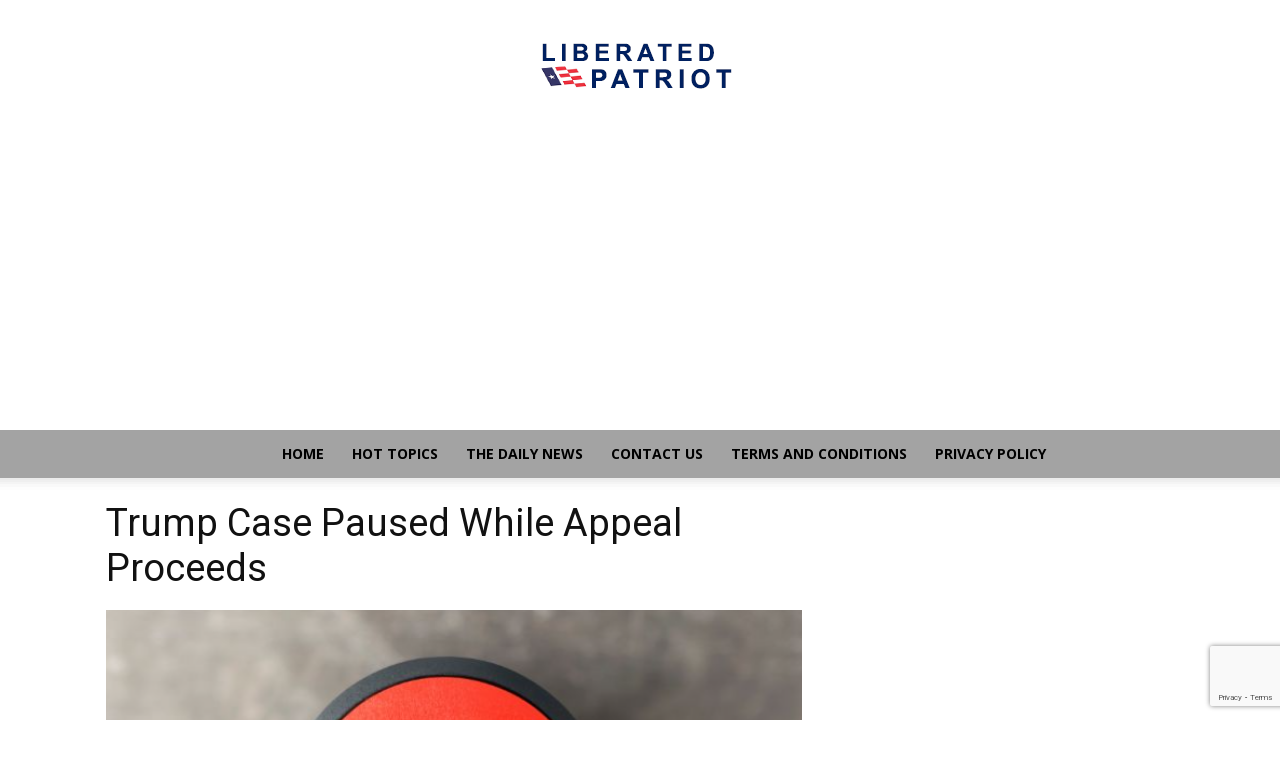

--- FILE ---
content_type: text/html; charset=utf-8
request_url: https://www.google.com/recaptcha/api2/anchor?ar=1&k=6LdTFNUiAAAAAMqVkZk9G_aMXvgGcc3ZZVW_m7hT&co=aHR0cHM6Ly90aGVsaWJlcmF0ZWRwYXRyaW90LmNvbTo0NDM.&hl=en&v=PoyoqOPhxBO7pBk68S4YbpHZ&size=invisible&anchor-ms=20000&execute-ms=30000&cb=ipicpvc7on6b
body_size: 48844
content:
<!DOCTYPE HTML><html dir="ltr" lang="en"><head><meta http-equiv="Content-Type" content="text/html; charset=UTF-8">
<meta http-equiv="X-UA-Compatible" content="IE=edge">
<title>reCAPTCHA</title>
<style type="text/css">
/* cyrillic-ext */
@font-face {
  font-family: 'Roboto';
  font-style: normal;
  font-weight: 400;
  font-stretch: 100%;
  src: url(//fonts.gstatic.com/s/roboto/v48/KFO7CnqEu92Fr1ME7kSn66aGLdTylUAMa3GUBHMdazTgWw.woff2) format('woff2');
  unicode-range: U+0460-052F, U+1C80-1C8A, U+20B4, U+2DE0-2DFF, U+A640-A69F, U+FE2E-FE2F;
}
/* cyrillic */
@font-face {
  font-family: 'Roboto';
  font-style: normal;
  font-weight: 400;
  font-stretch: 100%;
  src: url(//fonts.gstatic.com/s/roboto/v48/KFO7CnqEu92Fr1ME7kSn66aGLdTylUAMa3iUBHMdazTgWw.woff2) format('woff2');
  unicode-range: U+0301, U+0400-045F, U+0490-0491, U+04B0-04B1, U+2116;
}
/* greek-ext */
@font-face {
  font-family: 'Roboto';
  font-style: normal;
  font-weight: 400;
  font-stretch: 100%;
  src: url(//fonts.gstatic.com/s/roboto/v48/KFO7CnqEu92Fr1ME7kSn66aGLdTylUAMa3CUBHMdazTgWw.woff2) format('woff2');
  unicode-range: U+1F00-1FFF;
}
/* greek */
@font-face {
  font-family: 'Roboto';
  font-style: normal;
  font-weight: 400;
  font-stretch: 100%;
  src: url(//fonts.gstatic.com/s/roboto/v48/KFO7CnqEu92Fr1ME7kSn66aGLdTylUAMa3-UBHMdazTgWw.woff2) format('woff2');
  unicode-range: U+0370-0377, U+037A-037F, U+0384-038A, U+038C, U+038E-03A1, U+03A3-03FF;
}
/* math */
@font-face {
  font-family: 'Roboto';
  font-style: normal;
  font-weight: 400;
  font-stretch: 100%;
  src: url(//fonts.gstatic.com/s/roboto/v48/KFO7CnqEu92Fr1ME7kSn66aGLdTylUAMawCUBHMdazTgWw.woff2) format('woff2');
  unicode-range: U+0302-0303, U+0305, U+0307-0308, U+0310, U+0312, U+0315, U+031A, U+0326-0327, U+032C, U+032F-0330, U+0332-0333, U+0338, U+033A, U+0346, U+034D, U+0391-03A1, U+03A3-03A9, U+03B1-03C9, U+03D1, U+03D5-03D6, U+03F0-03F1, U+03F4-03F5, U+2016-2017, U+2034-2038, U+203C, U+2040, U+2043, U+2047, U+2050, U+2057, U+205F, U+2070-2071, U+2074-208E, U+2090-209C, U+20D0-20DC, U+20E1, U+20E5-20EF, U+2100-2112, U+2114-2115, U+2117-2121, U+2123-214F, U+2190, U+2192, U+2194-21AE, U+21B0-21E5, U+21F1-21F2, U+21F4-2211, U+2213-2214, U+2216-22FF, U+2308-230B, U+2310, U+2319, U+231C-2321, U+2336-237A, U+237C, U+2395, U+239B-23B7, U+23D0, U+23DC-23E1, U+2474-2475, U+25AF, U+25B3, U+25B7, U+25BD, U+25C1, U+25CA, U+25CC, U+25FB, U+266D-266F, U+27C0-27FF, U+2900-2AFF, U+2B0E-2B11, U+2B30-2B4C, U+2BFE, U+3030, U+FF5B, U+FF5D, U+1D400-1D7FF, U+1EE00-1EEFF;
}
/* symbols */
@font-face {
  font-family: 'Roboto';
  font-style: normal;
  font-weight: 400;
  font-stretch: 100%;
  src: url(//fonts.gstatic.com/s/roboto/v48/KFO7CnqEu92Fr1ME7kSn66aGLdTylUAMaxKUBHMdazTgWw.woff2) format('woff2');
  unicode-range: U+0001-000C, U+000E-001F, U+007F-009F, U+20DD-20E0, U+20E2-20E4, U+2150-218F, U+2190, U+2192, U+2194-2199, U+21AF, U+21E6-21F0, U+21F3, U+2218-2219, U+2299, U+22C4-22C6, U+2300-243F, U+2440-244A, U+2460-24FF, U+25A0-27BF, U+2800-28FF, U+2921-2922, U+2981, U+29BF, U+29EB, U+2B00-2BFF, U+4DC0-4DFF, U+FFF9-FFFB, U+10140-1018E, U+10190-1019C, U+101A0, U+101D0-101FD, U+102E0-102FB, U+10E60-10E7E, U+1D2C0-1D2D3, U+1D2E0-1D37F, U+1F000-1F0FF, U+1F100-1F1AD, U+1F1E6-1F1FF, U+1F30D-1F30F, U+1F315, U+1F31C, U+1F31E, U+1F320-1F32C, U+1F336, U+1F378, U+1F37D, U+1F382, U+1F393-1F39F, U+1F3A7-1F3A8, U+1F3AC-1F3AF, U+1F3C2, U+1F3C4-1F3C6, U+1F3CA-1F3CE, U+1F3D4-1F3E0, U+1F3ED, U+1F3F1-1F3F3, U+1F3F5-1F3F7, U+1F408, U+1F415, U+1F41F, U+1F426, U+1F43F, U+1F441-1F442, U+1F444, U+1F446-1F449, U+1F44C-1F44E, U+1F453, U+1F46A, U+1F47D, U+1F4A3, U+1F4B0, U+1F4B3, U+1F4B9, U+1F4BB, U+1F4BF, U+1F4C8-1F4CB, U+1F4D6, U+1F4DA, U+1F4DF, U+1F4E3-1F4E6, U+1F4EA-1F4ED, U+1F4F7, U+1F4F9-1F4FB, U+1F4FD-1F4FE, U+1F503, U+1F507-1F50B, U+1F50D, U+1F512-1F513, U+1F53E-1F54A, U+1F54F-1F5FA, U+1F610, U+1F650-1F67F, U+1F687, U+1F68D, U+1F691, U+1F694, U+1F698, U+1F6AD, U+1F6B2, U+1F6B9-1F6BA, U+1F6BC, U+1F6C6-1F6CF, U+1F6D3-1F6D7, U+1F6E0-1F6EA, U+1F6F0-1F6F3, U+1F6F7-1F6FC, U+1F700-1F7FF, U+1F800-1F80B, U+1F810-1F847, U+1F850-1F859, U+1F860-1F887, U+1F890-1F8AD, U+1F8B0-1F8BB, U+1F8C0-1F8C1, U+1F900-1F90B, U+1F93B, U+1F946, U+1F984, U+1F996, U+1F9E9, U+1FA00-1FA6F, U+1FA70-1FA7C, U+1FA80-1FA89, U+1FA8F-1FAC6, U+1FACE-1FADC, U+1FADF-1FAE9, U+1FAF0-1FAF8, U+1FB00-1FBFF;
}
/* vietnamese */
@font-face {
  font-family: 'Roboto';
  font-style: normal;
  font-weight: 400;
  font-stretch: 100%;
  src: url(//fonts.gstatic.com/s/roboto/v48/KFO7CnqEu92Fr1ME7kSn66aGLdTylUAMa3OUBHMdazTgWw.woff2) format('woff2');
  unicode-range: U+0102-0103, U+0110-0111, U+0128-0129, U+0168-0169, U+01A0-01A1, U+01AF-01B0, U+0300-0301, U+0303-0304, U+0308-0309, U+0323, U+0329, U+1EA0-1EF9, U+20AB;
}
/* latin-ext */
@font-face {
  font-family: 'Roboto';
  font-style: normal;
  font-weight: 400;
  font-stretch: 100%;
  src: url(//fonts.gstatic.com/s/roboto/v48/KFO7CnqEu92Fr1ME7kSn66aGLdTylUAMa3KUBHMdazTgWw.woff2) format('woff2');
  unicode-range: U+0100-02BA, U+02BD-02C5, U+02C7-02CC, U+02CE-02D7, U+02DD-02FF, U+0304, U+0308, U+0329, U+1D00-1DBF, U+1E00-1E9F, U+1EF2-1EFF, U+2020, U+20A0-20AB, U+20AD-20C0, U+2113, U+2C60-2C7F, U+A720-A7FF;
}
/* latin */
@font-face {
  font-family: 'Roboto';
  font-style: normal;
  font-weight: 400;
  font-stretch: 100%;
  src: url(//fonts.gstatic.com/s/roboto/v48/KFO7CnqEu92Fr1ME7kSn66aGLdTylUAMa3yUBHMdazQ.woff2) format('woff2');
  unicode-range: U+0000-00FF, U+0131, U+0152-0153, U+02BB-02BC, U+02C6, U+02DA, U+02DC, U+0304, U+0308, U+0329, U+2000-206F, U+20AC, U+2122, U+2191, U+2193, U+2212, U+2215, U+FEFF, U+FFFD;
}
/* cyrillic-ext */
@font-face {
  font-family: 'Roboto';
  font-style: normal;
  font-weight: 500;
  font-stretch: 100%;
  src: url(//fonts.gstatic.com/s/roboto/v48/KFO7CnqEu92Fr1ME7kSn66aGLdTylUAMa3GUBHMdazTgWw.woff2) format('woff2');
  unicode-range: U+0460-052F, U+1C80-1C8A, U+20B4, U+2DE0-2DFF, U+A640-A69F, U+FE2E-FE2F;
}
/* cyrillic */
@font-face {
  font-family: 'Roboto';
  font-style: normal;
  font-weight: 500;
  font-stretch: 100%;
  src: url(//fonts.gstatic.com/s/roboto/v48/KFO7CnqEu92Fr1ME7kSn66aGLdTylUAMa3iUBHMdazTgWw.woff2) format('woff2');
  unicode-range: U+0301, U+0400-045F, U+0490-0491, U+04B0-04B1, U+2116;
}
/* greek-ext */
@font-face {
  font-family: 'Roboto';
  font-style: normal;
  font-weight: 500;
  font-stretch: 100%;
  src: url(//fonts.gstatic.com/s/roboto/v48/KFO7CnqEu92Fr1ME7kSn66aGLdTylUAMa3CUBHMdazTgWw.woff2) format('woff2');
  unicode-range: U+1F00-1FFF;
}
/* greek */
@font-face {
  font-family: 'Roboto';
  font-style: normal;
  font-weight: 500;
  font-stretch: 100%;
  src: url(//fonts.gstatic.com/s/roboto/v48/KFO7CnqEu92Fr1ME7kSn66aGLdTylUAMa3-UBHMdazTgWw.woff2) format('woff2');
  unicode-range: U+0370-0377, U+037A-037F, U+0384-038A, U+038C, U+038E-03A1, U+03A3-03FF;
}
/* math */
@font-face {
  font-family: 'Roboto';
  font-style: normal;
  font-weight: 500;
  font-stretch: 100%;
  src: url(//fonts.gstatic.com/s/roboto/v48/KFO7CnqEu92Fr1ME7kSn66aGLdTylUAMawCUBHMdazTgWw.woff2) format('woff2');
  unicode-range: U+0302-0303, U+0305, U+0307-0308, U+0310, U+0312, U+0315, U+031A, U+0326-0327, U+032C, U+032F-0330, U+0332-0333, U+0338, U+033A, U+0346, U+034D, U+0391-03A1, U+03A3-03A9, U+03B1-03C9, U+03D1, U+03D5-03D6, U+03F0-03F1, U+03F4-03F5, U+2016-2017, U+2034-2038, U+203C, U+2040, U+2043, U+2047, U+2050, U+2057, U+205F, U+2070-2071, U+2074-208E, U+2090-209C, U+20D0-20DC, U+20E1, U+20E5-20EF, U+2100-2112, U+2114-2115, U+2117-2121, U+2123-214F, U+2190, U+2192, U+2194-21AE, U+21B0-21E5, U+21F1-21F2, U+21F4-2211, U+2213-2214, U+2216-22FF, U+2308-230B, U+2310, U+2319, U+231C-2321, U+2336-237A, U+237C, U+2395, U+239B-23B7, U+23D0, U+23DC-23E1, U+2474-2475, U+25AF, U+25B3, U+25B7, U+25BD, U+25C1, U+25CA, U+25CC, U+25FB, U+266D-266F, U+27C0-27FF, U+2900-2AFF, U+2B0E-2B11, U+2B30-2B4C, U+2BFE, U+3030, U+FF5B, U+FF5D, U+1D400-1D7FF, U+1EE00-1EEFF;
}
/* symbols */
@font-face {
  font-family: 'Roboto';
  font-style: normal;
  font-weight: 500;
  font-stretch: 100%;
  src: url(//fonts.gstatic.com/s/roboto/v48/KFO7CnqEu92Fr1ME7kSn66aGLdTylUAMaxKUBHMdazTgWw.woff2) format('woff2');
  unicode-range: U+0001-000C, U+000E-001F, U+007F-009F, U+20DD-20E0, U+20E2-20E4, U+2150-218F, U+2190, U+2192, U+2194-2199, U+21AF, U+21E6-21F0, U+21F3, U+2218-2219, U+2299, U+22C4-22C6, U+2300-243F, U+2440-244A, U+2460-24FF, U+25A0-27BF, U+2800-28FF, U+2921-2922, U+2981, U+29BF, U+29EB, U+2B00-2BFF, U+4DC0-4DFF, U+FFF9-FFFB, U+10140-1018E, U+10190-1019C, U+101A0, U+101D0-101FD, U+102E0-102FB, U+10E60-10E7E, U+1D2C0-1D2D3, U+1D2E0-1D37F, U+1F000-1F0FF, U+1F100-1F1AD, U+1F1E6-1F1FF, U+1F30D-1F30F, U+1F315, U+1F31C, U+1F31E, U+1F320-1F32C, U+1F336, U+1F378, U+1F37D, U+1F382, U+1F393-1F39F, U+1F3A7-1F3A8, U+1F3AC-1F3AF, U+1F3C2, U+1F3C4-1F3C6, U+1F3CA-1F3CE, U+1F3D4-1F3E0, U+1F3ED, U+1F3F1-1F3F3, U+1F3F5-1F3F7, U+1F408, U+1F415, U+1F41F, U+1F426, U+1F43F, U+1F441-1F442, U+1F444, U+1F446-1F449, U+1F44C-1F44E, U+1F453, U+1F46A, U+1F47D, U+1F4A3, U+1F4B0, U+1F4B3, U+1F4B9, U+1F4BB, U+1F4BF, U+1F4C8-1F4CB, U+1F4D6, U+1F4DA, U+1F4DF, U+1F4E3-1F4E6, U+1F4EA-1F4ED, U+1F4F7, U+1F4F9-1F4FB, U+1F4FD-1F4FE, U+1F503, U+1F507-1F50B, U+1F50D, U+1F512-1F513, U+1F53E-1F54A, U+1F54F-1F5FA, U+1F610, U+1F650-1F67F, U+1F687, U+1F68D, U+1F691, U+1F694, U+1F698, U+1F6AD, U+1F6B2, U+1F6B9-1F6BA, U+1F6BC, U+1F6C6-1F6CF, U+1F6D3-1F6D7, U+1F6E0-1F6EA, U+1F6F0-1F6F3, U+1F6F7-1F6FC, U+1F700-1F7FF, U+1F800-1F80B, U+1F810-1F847, U+1F850-1F859, U+1F860-1F887, U+1F890-1F8AD, U+1F8B0-1F8BB, U+1F8C0-1F8C1, U+1F900-1F90B, U+1F93B, U+1F946, U+1F984, U+1F996, U+1F9E9, U+1FA00-1FA6F, U+1FA70-1FA7C, U+1FA80-1FA89, U+1FA8F-1FAC6, U+1FACE-1FADC, U+1FADF-1FAE9, U+1FAF0-1FAF8, U+1FB00-1FBFF;
}
/* vietnamese */
@font-face {
  font-family: 'Roboto';
  font-style: normal;
  font-weight: 500;
  font-stretch: 100%;
  src: url(//fonts.gstatic.com/s/roboto/v48/KFO7CnqEu92Fr1ME7kSn66aGLdTylUAMa3OUBHMdazTgWw.woff2) format('woff2');
  unicode-range: U+0102-0103, U+0110-0111, U+0128-0129, U+0168-0169, U+01A0-01A1, U+01AF-01B0, U+0300-0301, U+0303-0304, U+0308-0309, U+0323, U+0329, U+1EA0-1EF9, U+20AB;
}
/* latin-ext */
@font-face {
  font-family: 'Roboto';
  font-style: normal;
  font-weight: 500;
  font-stretch: 100%;
  src: url(//fonts.gstatic.com/s/roboto/v48/KFO7CnqEu92Fr1ME7kSn66aGLdTylUAMa3KUBHMdazTgWw.woff2) format('woff2');
  unicode-range: U+0100-02BA, U+02BD-02C5, U+02C7-02CC, U+02CE-02D7, U+02DD-02FF, U+0304, U+0308, U+0329, U+1D00-1DBF, U+1E00-1E9F, U+1EF2-1EFF, U+2020, U+20A0-20AB, U+20AD-20C0, U+2113, U+2C60-2C7F, U+A720-A7FF;
}
/* latin */
@font-face {
  font-family: 'Roboto';
  font-style: normal;
  font-weight: 500;
  font-stretch: 100%;
  src: url(//fonts.gstatic.com/s/roboto/v48/KFO7CnqEu92Fr1ME7kSn66aGLdTylUAMa3yUBHMdazQ.woff2) format('woff2');
  unicode-range: U+0000-00FF, U+0131, U+0152-0153, U+02BB-02BC, U+02C6, U+02DA, U+02DC, U+0304, U+0308, U+0329, U+2000-206F, U+20AC, U+2122, U+2191, U+2193, U+2212, U+2215, U+FEFF, U+FFFD;
}
/* cyrillic-ext */
@font-face {
  font-family: 'Roboto';
  font-style: normal;
  font-weight: 900;
  font-stretch: 100%;
  src: url(//fonts.gstatic.com/s/roboto/v48/KFO7CnqEu92Fr1ME7kSn66aGLdTylUAMa3GUBHMdazTgWw.woff2) format('woff2');
  unicode-range: U+0460-052F, U+1C80-1C8A, U+20B4, U+2DE0-2DFF, U+A640-A69F, U+FE2E-FE2F;
}
/* cyrillic */
@font-face {
  font-family: 'Roboto';
  font-style: normal;
  font-weight: 900;
  font-stretch: 100%;
  src: url(//fonts.gstatic.com/s/roboto/v48/KFO7CnqEu92Fr1ME7kSn66aGLdTylUAMa3iUBHMdazTgWw.woff2) format('woff2');
  unicode-range: U+0301, U+0400-045F, U+0490-0491, U+04B0-04B1, U+2116;
}
/* greek-ext */
@font-face {
  font-family: 'Roboto';
  font-style: normal;
  font-weight: 900;
  font-stretch: 100%;
  src: url(//fonts.gstatic.com/s/roboto/v48/KFO7CnqEu92Fr1ME7kSn66aGLdTylUAMa3CUBHMdazTgWw.woff2) format('woff2');
  unicode-range: U+1F00-1FFF;
}
/* greek */
@font-face {
  font-family: 'Roboto';
  font-style: normal;
  font-weight: 900;
  font-stretch: 100%;
  src: url(//fonts.gstatic.com/s/roboto/v48/KFO7CnqEu92Fr1ME7kSn66aGLdTylUAMa3-UBHMdazTgWw.woff2) format('woff2');
  unicode-range: U+0370-0377, U+037A-037F, U+0384-038A, U+038C, U+038E-03A1, U+03A3-03FF;
}
/* math */
@font-face {
  font-family: 'Roboto';
  font-style: normal;
  font-weight: 900;
  font-stretch: 100%;
  src: url(//fonts.gstatic.com/s/roboto/v48/KFO7CnqEu92Fr1ME7kSn66aGLdTylUAMawCUBHMdazTgWw.woff2) format('woff2');
  unicode-range: U+0302-0303, U+0305, U+0307-0308, U+0310, U+0312, U+0315, U+031A, U+0326-0327, U+032C, U+032F-0330, U+0332-0333, U+0338, U+033A, U+0346, U+034D, U+0391-03A1, U+03A3-03A9, U+03B1-03C9, U+03D1, U+03D5-03D6, U+03F0-03F1, U+03F4-03F5, U+2016-2017, U+2034-2038, U+203C, U+2040, U+2043, U+2047, U+2050, U+2057, U+205F, U+2070-2071, U+2074-208E, U+2090-209C, U+20D0-20DC, U+20E1, U+20E5-20EF, U+2100-2112, U+2114-2115, U+2117-2121, U+2123-214F, U+2190, U+2192, U+2194-21AE, U+21B0-21E5, U+21F1-21F2, U+21F4-2211, U+2213-2214, U+2216-22FF, U+2308-230B, U+2310, U+2319, U+231C-2321, U+2336-237A, U+237C, U+2395, U+239B-23B7, U+23D0, U+23DC-23E1, U+2474-2475, U+25AF, U+25B3, U+25B7, U+25BD, U+25C1, U+25CA, U+25CC, U+25FB, U+266D-266F, U+27C0-27FF, U+2900-2AFF, U+2B0E-2B11, U+2B30-2B4C, U+2BFE, U+3030, U+FF5B, U+FF5D, U+1D400-1D7FF, U+1EE00-1EEFF;
}
/* symbols */
@font-face {
  font-family: 'Roboto';
  font-style: normal;
  font-weight: 900;
  font-stretch: 100%;
  src: url(//fonts.gstatic.com/s/roboto/v48/KFO7CnqEu92Fr1ME7kSn66aGLdTylUAMaxKUBHMdazTgWw.woff2) format('woff2');
  unicode-range: U+0001-000C, U+000E-001F, U+007F-009F, U+20DD-20E0, U+20E2-20E4, U+2150-218F, U+2190, U+2192, U+2194-2199, U+21AF, U+21E6-21F0, U+21F3, U+2218-2219, U+2299, U+22C4-22C6, U+2300-243F, U+2440-244A, U+2460-24FF, U+25A0-27BF, U+2800-28FF, U+2921-2922, U+2981, U+29BF, U+29EB, U+2B00-2BFF, U+4DC0-4DFF, U+FFF9-FFFB, U+10140-1018E, U+10190-1019C, U+101A0, U+101D0-101FD, U+102E0-102FB, U+10E60-10E7E, U+1D2C0-1D2D3, U+1D2E0-1D37F, U+1F000-1F0FF, U+1F100-1F1AD, U+1F1E6-1F1FF, U+1F30D-1F30F, U+1F315, U+1F31C, U+1F31E, U+1F320-1F32C, U+1F336, U+1F378, U+1F37D, U+1F382, U+1F393-1F39F, U+1F3A7-1F3A8, U+1F3AC-1F3AF, U+1F3C2, U+1F3C4-1F3C6, U+1F3CA-1F3CE, U+1F3D4-1F3E0, U+1F3ED, U+1F3F1-1F3F3, U+1F3F5-1F3F7, U+1F408, U+1F415, U+1F41F, U+1F426, U+1F43F, U+1F441-1F442, U+1F444, U+1F446-1F449, U+1F44C-1F44E, U+1F453, U+1F46A, U+1F47D, U+1F4A3, U+1F4B0, U+1F4B3, U+1F4B9, U+1F4BB, U+1F4BF, U+1F4C8-1F4CB, U+1F4D6, U+1F4DA, U+1F4DF, U+1F4E3-1F4E6, U+1F4EA-1F4ED, U+1F4F7, U+1F4F9-1F4FB, U+1F4FD-1F4FE, U+1F503, U+1F507-1F50B, U+1F50D, U+1F512-1F513, U+1F53E-1F54A, U+1F54F-1F5FA, U+1F610, U+1F650-1F67F, U+1F687, U+1F68D, U+1F691, U+1F694, U+1F698, U+1F6AD, U+1F6B2, U+1F6B9-1F6BA, U+1F6BC, U+1F6C6-1F6CF, U+1F6D3-1F6D7, U+1F6E0-1F6EA, U+1F6F0-1F6F3, U+1F6F7-1F6FC, U+1F700-1F7FF, U+1F800-1F80B, U+1F810-1F847, U+1F850-1F859, U+1F860-1F887, U+1F890-1F8AD, U+1F8B0-1F8BB, U+1F8C0-1F8C1, U+1F900-1F90B, U+1F93B, U+1F946, U+1F984, U+1F996, U+1F9E9, U+1FA00-1FA6F, U+1FA70-1FA7C, U+1FA80-1FA89, U+1FA8F-1FAC6, U+1FACE-1FADC, U+1FADF-1FAE9, U+1FAF0-1FAF8, U+1FB00-1FBFF;
}
/* vietnamese */
@font-face {
  font-family: 'Roboto';
  font-style: normal;
  font-weight: 900;
  font-stretch: 100%;
  src: url(//fonts.gstatic.com/s/roboto/v48/KFO7CnqEu92Fr1ME7kSn66aGLdTylUAMa3OUBHMdazTgWw.woff2) format('woff2');
  unicode-range: U+0102-0103, U+0110-0111, U+0128-0129, U+0168-0169, U+01A0-01A1, U+01AF-01B0, U+0300-0301, U+0303-0304, U+0308-0309, U+0323, U+0329, U+1EA0-1EF9, U+20AB;
}
/* latin-ext */
@font-face {
  font-family: 'Roboto';
  font-style: normal;
  font-weight: 900;
  font-stretch: 100%;
  src: url(//fonts.gstatic.com/s/roboto/v48/KFO7CnqEu92Fr1ME7kSn66aGLdTylUAMa3KUBHMdazTgWw.woff2) format('woff2');
  unicode-range: U+0100-02BA, U+02BD-02C5, U+02C7-02CC, U+02CE-02D7, U+02DD-02FF, U+0304, U+0308, U+0329, U+1D00-1DBF, U+1E00-1E9F, U+1EF2-1EFF, U+2020, U+20A0-20AB, U+20AD-20C0, U+2113, U+2C60-2C7F, U+A720-A7FF;
}
/* latin */
@font-face {
  font-family: 'Roboto';
  font-style: normal;
  font-weight: 900;
  font-stretch: 100%;
  src: url(//fonts.gstatic.com/s/roboto/v48/KFO7CnqEu92Fr1ME7kSn66aGLdTylUAMa3yUBHMdazQ.woff2) format('woff2');
  unicode-range: U+0000-00FF, U+0131, U+0152-0153, U+02BB-02BC, U+02C6, U+02DA, U+02DC, U+0304, U+0308, U+0329, U+2000-206F, U+20AC, U+2122, U+2191, U+2193, U+2212, U+2215, U+FEFF, U+FFFD;
}

</style>
<link rel="stylesheet" type="text/css" href="https://www.gstatic.com/recaptcha/releases/PoyoqOPhxBO7pBk68S4YbpHZ/styles__ltr.css">
<script nonce="47bfoXeqd9929aP-WAB75Q" type="text/javascript">window['__recaptcha_api'] = 'https://www.google.com/recaptcha/api2/';</script>
<script type="text/javascript" src="https://www.gstatic.com/recaptcha/releases/PoyoqOPhxBO7pBk68S4YbpHZ/recaptcha__en.js" nonce="47bfoXeqd9929aP-WAB75Q">
      
    </script></head>
<body><div id="rc-anchor-alert" class="rc-anchor-alert"></div>
<input type="hidden" id="recaptcha-token" value="[base64]">
<script type="text/javascript" nonce="47bfoXeqd9929aP-WAB75Q">
      recaptcha.anchor.Main.init("[\x22ainput\x22,[\x22bgdata\x22,\x22\x22,\[base64]/[base64]/[base64]/[base64]/cjw8ejpyPj4+eil9Y2F0Y2gobCl7dGhyb3cgbDt9fSxIPWZ1bmN0aW9uKHcsdCx6KXtpZih3PT0xOTR8fHc9PTIwOCl0LnZbd10/dC52W3ddLmNvbmNhdCh6KTp0LnZbd109b2Yoeix0KTtlbHNle2lmKHQuYkImJnchPTMxNylyZXR1cm47dz09NjZ8fHc9PTEyMnx8dz09NDcwfHx3PT00NHx8dz09NDE2fHx3PT0zOTd8fHc9PTQyMXx8dz09Njh8fHc9PTcwfHx3PT0xODQ/[base64]/[base64]/[base64]/bmV3IGRbVl0oSlswXSk6cD09Mj9uZXcgZFtWXShKWzBdLEpbMV0pOnA9PTM/bmV3IGRbVl0oSlswXSxKWzFdLEpbMl0pOnA9PTQ/[base64]/[base64]/[base64]/[base64]\x22,\[base64]\x22,\x22N8KLwr0kw7Uowpk5HsKFcjkNwq3DmMKxw5LCkFHDvMK0wqg6w5gfSX0Kwqw/NGVObsKBwpHDowDCpMO4OMO3wpx3wpvDpQJKwrnDiMKQwpJiA8OITcKQwoZzw4DDsMK8GcKsHzIew4ASwoXCh8OlD8OwwofCicKGwrHCmwY8EsKGw4gWVTpnwqnCiQ3DtgTCv8KnWH/CgDrCncKDCileRjQfcMKIw4ZhwrV1KBPDsUhFw5XChhR0wrDCtj/[base64]/DpsOVw7xpw6fDk04WPsK9w6EoPwPDolpqwq/Cs8ONK8KSRcKmw6wBQ8OVw4XDt8O0w414csKfw4LDpRhofcK9wqDCmnTCisKQWUNOZ8ORJsKEw4t7J8KJwpojbHoiw7sNwq07w4/CqzzDrMKXC004woU/[base64]/NsOQwpDDosKAwpDCvnDDlcOtDcKHw4fDsMKpb8K8G8K2w6VgE3MWw4PCmkHCq8O8Q1bDnXfCtX49w6LDui1BHsKvwozCo0TCiQ5rw4orwrPCh2jCqQLDhWbDvMKOBsO4w6VRfsOEE0jDtMORw6/[base64]/[base64]/Cn8KhUcOww64fwpVnw7sdNwXCkwMGb1vCpQzCn8Kmw5TCoVdocsO3w5fCpcKPXMKzw4/DtGdCw5XCrVUtwp1KPsKhJWrCjntLdMOzLsK6LMKIw58Jwo4wdsOMw4/[base64]/Ct8KuNzE9P8OufcO9S8KFw4xhw49zdBfDjlJ9VsKRwq1swoXDsRLDulDDlRvDocOewpHDisKjfDcdLMOWw4zDgsK0w7PCocOacz/Crn/ChMKua8KCw5hawrTCncOGw51zw65SWhYJw6zCssOPA8OUw4UYwo3DiHLCpBXCv8OuwrXDrcOFW8KxwrIrwq/CvsO9wo5lwqLDpjfDhyfDrWkmwovCjnbCtGZiTcKdHsO6w552w5DDmcOxRsKzBkV7LsOgw7vCqsOuw5DDrcKXw5fChcOwIsK7bTrCgGLDoMOfwpTCkcORw7rChMKtDcOWw74Fe09UAV/DgMOoMcOjwpJ8w5QVw43DpMK8w5ESwpzDv8KTfsOUw75Ew44FOcOVfzzCiVPCtXFtw6rCiMKEPg7Co2o6HEbCsMKSQcO1wpl2w7zDisOLCBJJG8O/MGN8aMOJcUTDkAlBw6fCnUVCwpDCsBXCmQM3wpEpwpDDk8OhwqPCmikgXcOzc8K+Qxh2fhbDkRbCp8KNwpXDliJDw6rDocKKA8KfB8OAc8KNwpfCqkTDrsOow6pDw6tzwp/CmDXCgBYSLcOCw5LCk8KxwqcsSsOpwoLCt8OCCjnDhDPDjgjDono0cGTDpcOLwqNECljDrW0tKmIswqV4w5XCgjJNQcOIw45DYMKdSDYJw70KV8K7w4gowop8Mk5BSsOfwplPVlHDnMKEJsKsw7g9D8Orwq0eUEHDqWXCvTLDnDPCjEduw6ILQcO/wqQWw6kDUG/CusO+IsKUw67DsVjDjQRlw5HDi23DuUvCr8O1w7fCti8Rc3XDgcODwqd2wqx/[base64]/[base64]/[base64]/CrcKNOwHCtMK0T1bDnB5jwoTCuwZAw40Two0ow5x/w4HDhcOIQMKow4RTdU4NXsOwwp1Hwo8TczxCBy/[base64]/Dtj4AwoNebmTCiCIvw5xGCjdRQA3DhxpBH25Nw4xUw5FnwqLCr8O5w7rCpW7ChBVdw5fCgVxRfiTCkcO2ZzgawqomRinDocObwq7DmjjDtMObwoshw7LDiMOYT8KBw40vwpDCqsKOHcOoB8KRwpzDrjjCoMOuIMKiw7BOwrMHTMORwoAhwpwvw4jDpyLDjE/[base64]/CjjExOMKtTMO6QFLCsynDkcKIG8KJwp3DvMOFUMKEW8OsaV8nwrBXwp7CiHkTTcO/[base64]/CtxbDjcK1J3JyKnAywpBCw6JAZcOhw5zDkUU6MD3DiMKrwocewrQ+d8OvwrkyTS3DgSEMw540wpzCmHLDgy1twp7Dp1nDhGLCv8O8w5wIDys6w5VYMcKfX8KGw5TCiUTDowzCki3DmMOLw7jDg8KIUsKpD8Otw45gwpQCNXsUQMOIPcOxwq0/QWlzNlMBZMKSNWphcg/DmsOTwpguwos0CBTDpcOfccOYDMKhw7fDpcKMMRtmw7fCrDBYwotkEsKnUsKiwq/Cv2XCvcOOfMKmw6tqYhvDo8Oqw41Nw6s6w4zCssObEMK3Qw1/QsK+wq3ClMO9wrA6UsO0w73CmcKHFF9JR8Kbw40/wrQPR8Orw5ICw6USecOnw5gkwp19UMOcwrEow7XDigLDi2LCg8Kvw6k5wrrDqCfDkAh/QcKrw4J1woPCr8KXw4fCgGfDvcKQw69mZi7Ck8Obw4nCklDDlcKnwpDDjRvCksKRVMOhdUIFHHvDswPCrMKXV8KnPMK2TGRHYyBqw6s0w5vCkcOXE8OlMcOdw5ZVAX9uw48CcibDricEcQXCrGbDl8KFwpTDg8ODw7drOXDDjcKGw4XDvUcqw7ozAMKhwqTDnT/CkHxFF8OQw5AZEGIXBsOwFsK7DmrDtg7DgD4Bw4jCpiUvwpbDtQhhwobDqAwSfSAbNG/[base64]/CosOADMOewqzCpX4CJVbCm8KXw5vDoMKsMHlEOiU0acKKwo/CrsKow57Dh1XDvQ7DssKbw4fDi3dpQMKSXMO4b3FKVMO+wr8NwpwVVXzDvsObeDNXKMKgwqHCngM/w5plE3QydkrClEDCtsK+wozDh8OXBy/DrsO3w5TDosKWHypjPxnDqMO4TVXDsQ0RwqMAw4lfOSrDo8Omw5ANKil6W8K+w5pYH8Ovw5t2L3FWAy7DvmArQsK1wpJiwojDv0/[base64]/ClsKbf8Omwo3Cl8O/MjQtJUnCnwoAIyheEcODw6Vywq1kUEdCZcO8wrsBccOFwr1PGMO6w5Avw5jCnQHCgVkMGcKGw5HCpMOhw7HCusOHw47DrsOHw7vCncKiwpVtw6ZJU8OIQsKuwpMaw5zCsitvBXcpKsOhVhRMRsKcGyzDiQF+EncVwobCk8OGw7LCrcK5TsORe8KOWXxfw4dawq/ChE4SRMKAdXnDu3XCpMKOIWrCqcKsBsOJcC92MsOjAcOPJXTDtnF/wq8RwrQ7WcOMw5bCn8KAwp7Cl8KSwo4Pw6x0w5/DmWPCl8OOwovCjRjDo8OrwpkRYsKaFinCicKPDsKxdMKzwqnCvG/CrcK/asK2IEclw6jDgcKbw5JCA8KTw5vCmSnDlsKSO8KEw5tzw5HCpcOcwqfCgzwSw5F5wozDt8O5IsK3w7/[base64]/DihQHRcKxKMKtw5AIw4hJD8K2B2DCnnM0O8O3wolVwpcVHyFIwq1PX1vDsW/DvMOYw7MQGcKjdxrDh8OKw53DoB3Ct8OLwoDClMO+S8OmAEbCqsKjw7PCjRgafD/[base64]/[base64]/wphPwqLCscOQdylpVcObXsOGwo1UQ8OZw5wCK3wLw63Cg3ExSsOBH8KbFsOSwp0mYMKtw5zCgQgXPTM0W8OdIMKRw6MoEXnDtk4CBsOhwpvDplbDkH5dwp7DlArCsMKCw63Dojo3UGR/TsOFwr09LMKEwqDDl8KAwoXDjDN9w5N/UFFqFcOhw77CmUgxUcKQwr3CiF5BWULCty8YZsOeAcOuYynDg8O8T8Khwo0UwrTDiDLCjyJnIkFtNXfDp8OeMk3DgcOnEsOMDkMZaMKGw5ZVHcOJw6kZwqDDglnCn8OCcW/[base64]/DtsKTwqPDo8ObZ8OBVcK/aVDCt0HDpsO7wrHDjsOhCTnCsMKvVsOgw5nCs2LDksKnEcKtNkEudwBkVMKzwo3CmA7ClMOIC8Kjw4nCrjjCkMOMw4wCw4Qaw59JZ8OTDjvDucKmw4XCpMOtw402w5wOGhvCj10VV8OIw7LCgU/Dg8OdR8OZacKPwokmw6DDmlzDjH1wdcKCa8OtMk92PMKyTsO2woQpGcOvWWHDtsK1wpDDo8KYcTrCvV8REsOcEUXCjcOVw7c4wqtTKwlaX8O+NsOow7/DvsOCwrTCiMO+w5DDkF/Cr8KfwqN5MALCunfCk8KBc8OGw47DgF1Gw4vDpSYSwpHDpVLDpiYhXsK+wqkOw6xRw6TCt8Ozw7fDpXBhID/DrMOgOnpMYcOYwrc7FnfCqcOJwqfChDdgw4cSOmwzwpwKw7zChMKCwpcqwo7CjcOHwrZpwoIWw69ZC2/DiRB+Ih4ew5QfdixSWcKxwqjDmFB2cUUcwq3Dh8KaEAAtFWEEwrPCgMKyw6bCtMODwqAjw5TDtMOtwql9Q8KAw6XDhMKawoXCj09Yw5nCmcKESsK9PsOHwofDu8KEKMOwTG5aTjbDhTIXw4AcwoPDu3/DrjnCp8O3wobCvx3DlcOuHzXDlixRwqZ/NcOTe1nDplvCikhKF8OgKznCrSF1w6PCiws+woXCpyvCuwkxw58bd0cUwqVHw7tJXiPCs3k8VsKAw5oDworCuMK1XcKlcMK/w6HDlMOCRF9bw6HCicKEwpNxw5bCi0zCg8OQw7UZwo8Xw6/DtsKIw6s0FkLClTYiw74CwqvDncKHwp8QNSpBwo5Ewq/DrybCssK/w49/w6Ypw4Q8XcKNw6jColp9wo0iO2IKw6PDpFXDt1J3w78kw5/[base64]/CssKuO059EcOKFm/DiMO9QQTCpcKQw53DqcORKsKPM8KHenAiNCvDksK3GiLCnMKTw4PCusOuGwrDsQdRLcKwJU7Cl8Ofw7UIDcOBw7d/[base64]/[base64]/[base64]/WsKlwqwow5BlwonCvHhQYU/DpjHCqcKTw4jDknnDuiRrNV0VT8KJwqM0w57DrsKRw7HDr1/ClAoKwp0eesK+wrDDmsKpw53CjTsfwrRiHcKMwoLCosOhc14/wqcvJMOMJsK4w7F6Pz7Dg0sIw7TClMK1RHQNVVrCncKPEsOKwonDisKgNsKew4AyA8OpfxXDjFnDt8KOc8Oiw4LCpMKkwqNxTAsmw4p1XxvDosO0w5NlDA/DgCjCtMKuwp1LBWgvw6TDpjIswqtjIQHDuMKWw5zCkksSw7s4wp7Cig/Dnzt6w4TDuTnDp8Kyw5wWFcKpwqPDrDnCl23DjcKww6AlUEUEw5QAwqtPZsOlAsO0wovCqQbCv1TCnMKBUxlmccKywrbClMKlwrbDn8KXDAo2fhrDhRXDpMKQU1EqIMK2IsOgwoHCmcOQMMODw6BWfcKdwoVrNMOLw5HDpSxUw7TDjMK3Y8Oxw6EywqRnw4/Ch8KSUsKDw5NQw6PDscOWCQ/Ck35aw6HCv8KFaRrCmgnChsKBdcOvOwHDm8KIbcOGDwwIwrUfE8K+K3Y7wp40bjYdwrBMwp9XAsK/LsOhw6ZtH3PDjFzCuzkZwoHDqsKtwphTf8KNw5PDqQPDqAvCk3lbSsKww7fCvwDCosOoOcO6C8K+w6k1wqFOJHppM1fCtcOLEivDiMKoworCmcOaMUU2FcOgw5ItwrPCkhxwXwFxwpo1w6gBPGdzdcO9w5tOXnnCrBjCsSUdwp7Dk8Osw5IIw7bDmT8Zw6/CisKYTsKgPVo9XHYowqzDtRDDv0ZnVwjDi8OmSsKgw50sw4VAMsKRwqDCjCXDiRVYw78vdcOrAsKzw4HCqkFEwr9LdgTDh8Kdwq3DsGvDi8ODwpB/w5YUM3HChH4hbH/Cn3LCvsKbDsOfMsKbwo/CpMO5w4Z0GcOqwqd/[base64]/DmQLDpsOJYcOfwrvDsXvDicKLwrzDoWxXD8KLKMKPw4/DsHHDl8KYOsK+w4PCqcOmf1dGw4/CuibDvknDqVBcBMOgWHtpM8KJw7fCoMKOS23CiibChQnChcK+w7d0wrQgV8OEw63CtsO7w6AmwqZLJsOWDmx5wrRpUkrDnsOKcMOWw4bCjE43AFbDllDCscKSwoXCk8KUwqfDrnR9w4bDg1TDlMOPw4oPw7vCn0UOfMK5PsKKwr/CrMONJyHCiEluwpfCiMOOwqVLwp7Di3fDiMKdcikdHAQ6cC8GRcKQw67CnmcMdsOTw4MREMK6YxXCjcOowpPDncOTwpBwQVl7Ky4BShZtZsO/[base64]/CkmfCgSw3wqEhdcKwAzlRMMOXw6jCuj0DwqRmw6TCvAFwwqfDtWAtIQTCpsOfw58Kc8OZwp3CtsOqwp4MDhHCszxPQkJeDMK4fzBoUXDDscOkWG1eWH5xwoHCvcOdwo/CisOPWlsFK8KRwpM9wrgIw4fDm8KqMhXDvARZXcOYVRbCpsKuGzXDoMO4G8K1w5xywp3DoR3DgA7CoB3CiU/CjkfDpcKBFR4Xw6hJw4EHBsKYV8ORHAUIEirCqQfCkz/Don7DhVLDqMK6w4JJwrnCpcOuT1rDoWnCjMKSA3fCt2LCrMOuw69ZMMOEBWoaw5/CkknCiBfDv8KMd8O7wqPCpAFFW0PCtHDDtWjCsHEVYjHDhsOgw4UWwpfDh8OxcUzDon9FaXLDgMKyw4HDjQjDn8OzJyXDtcKSHFJHw6d2w7TDhsOPZ07CqcK0aEoCAsK8ZFLCgwDDlsOLTEbCiA4cN8K9wpvDl8KSWMOEw6/CniZzw6BMwolMTgfDk8OAcMO2wrUXLRZVPyhXG8KCGy0ZUzvCoDJwBTpTwqHCnxbCvMK1w7zDnMO6w5AgBBfCqcKdw4M5VCXDssO/bRRowqwsZXkeNcKqw57DrcKRwoJWw5UbHgfCnFQPA8Ksw4cDfcKzw7cQwohfWMKVw6oPDQQSw5dLRMKaw4BPwr/Cp8K6InzDkMKkGDopw4lnw6FNfyHCtsOyOFnCqg08LmgVawwPw5NIbxLDjT7CqcKCNi5SKsK9CsKNwrVyawnDji/CsXw0wrMWTXzDmcKLwpvDpwHDj8O/V8Obw4ByOQBTEzPDmiJdwrjDhMOiLz/CusKPaAxeE8ONw7nDgsKOw5rCqinDtsOnB1PCosKiw7oawo/CgBTDmsOmFMOgw4JjOX8AwrrCkwxETyPDiw4ZcBhUw4INw6zDucO/w4QNVhMbL3MGwo7DmwTCjE8sKcKzEzbDm8OdMBLDgxnDpMOFYCRpJsKkw7DDkRwpw4fClsOMb8ORw7nCqcK8w4B5w73Cq8KOeyvCmmpQwq/DgMKewpw0Ry7DscOsd8Klw7s1KcOyw5TDtMKXw4jDscKeEMOFwqbDlcOdTQAXQhdvP0kmwqY+GQIwFXkxDsK+bcOOb1zDssOsSxcFw7rDpD/Cv8KEG8OEB8K9wqLCtEA4TClCw41mAMKnw6ksXsOWw73ClWbCiAYiw4DDikpXw5FSCHAfw5PDn8OwbDrDscKgSsO7fcKsLsOKw6fChCfDj8KhVcK9MVzDgzLCocK6w5PCsxJOesOLwohbFWxrVVfCqkYTXsKXw5sJwrArY2bCjFvCo0oYwpIPw7vCgsOPwo/DvcK7fQdjwrxEfsK8dAtMKTTDlWJrV1VKwpYJOmVpXhNmXXQVHC1Pwqg+KUPCvsK/W8Oqwr/DqA3DvcOgQsOLfWxzwpPDpcKBBj0pwrssS8KTw6rDhS/DrsKNUTTDkcOKwqPCs8ODw7cGwrbCvsOHe2gZw6/Cr0rCv1jCkkUTFCI7a14/wqTClcKwwr8Ww4HChcKCR3fDiMKQQCrClVHDvz7DpThdw6Azw7XDrBR2wpnDsy5XM0jCkXUzTVXCqywbwqTCn8OxPMOrwonCu8K9OsKTMsKvw6kmw4t6wrHDmWLDs1BMw5TCvBcYwobCkxHCnsOuEcOkd2xhG8OgOzYGwo/Ct8Opw61CdMK3VnbCoQ3Dux/CpcK7NSBTdcOww63CjRzCv8Oiw7HDlmBSYz/CgMOhw4jCsMO/woHCgwpGwojCisO6wq1Dw5sfw44QRV4jw53DhsKFBh/[base64]/CtlHDrMONw6FwHMKxI8KHwogPw4PDlcK8McKCw48Qw54Qw6tGaCXDqyFBwpsJw6g0wpXDlsOecsORw4TDgmklwqoFH8OeaFLDhhViw5xuFmtawojCskVsA8O6N8KPIMO0F8KxN0bDsxPCn8KcFcOTeVbClXHChsK/O8KuwqRfR8KmDsKgw7/CtcKjw40/XcKTwpfDvxrDgcO9wp3CiMK1ZlI4bhnDs23CvHQRUsOXKwnDhMK/w7kgOh1cworCrcKzZxbCiX5Bw4nCqQhgWsKQe8OKw6RbwotxbBUOwq/CjjbCisKHKEARVBAAJFLCi8OnTjPDgDPChF0RRcO3w7XCnsKbAxZGwogVw6XCiQk/c2LDqhMWwqN7w65USBFiMcOawpDDusKMwqNDwqfDsMKMAn7CmsONwr8bwr/CjX/DncKdCxjChcKow7ZRw7w/wqXCs8K0wrEQw6/CtEXDg8OmwotjHBnCtMK8Sz3Cn0c9TB7Dq8OOKMOhQsOrw6YmWMKEwoMrXUNHeB/Cq1h1GApewqB5fFNMWhgDTW8FwoZvw7cXwr9twpHDoRFFwpQFw4EuWMOTw5laB8KJLcKfwo1Rw48Mfm5HwrZLI8KJw4BBwqXDpXVGw41zQsOnJ2YawpXCisOMDsKGwr42c1kBU8Oab3/DjUJNw6vDpMKhBFTCh0fCosOvLcOtCMKba8OAwr3CqWMSwqQYwozDgHHCrcOgE8OYwq/DlcOuwoEpwppSw6ZjMTLCpMKJO8KYIcOCUmbDoQPDpcKWwpDDjXc5wqx1w5/DjcOhwq5ewo/CtMKRWMKsf8KuPsKEEl7DnF5bwr7Ds35UawHCk8OTcmt1P8OHH8KMw65eTWjDm8K/JsOXUCzDj0PDlcOJw53CplVkwrkswrpzw5rDpXPDtMKfHU4cwocywpnDv8KVwoDCjsO/wpJQwqzDj8K7w4/[base64]/DvsORwo3DsMKdO088G3NqNyvCmsOow5fChcKmwoTDicO/bsK3RjdJD10twpxjW8OBNQHDg8Kmwpg3w6/DgVwTwqHClsKzwrHCqBnDlcO5w4/DgcOxwppswoJicsKjw47DicK3H8O7OMO4wpfChsO9fn3CkC3DumXCs8OLwqNXAlxmI8KwwqA7AsK3wp7DusOISBzDusKIU8OuwoLCmMKLU8K9MwlfAArCusO6ScKYZF1kw6rChiIqE8O1GBAWwpTDh8OhfX/[base64]/AsO8wq7Dk8O0FcOvesKRwpDCmcKiwpDDhjRqw5DCvMKwbsKuccKpecKRAmDCqmvDosO8TcOOEmU+wqx5wpTCi0rDvGEzPMKxUkLCuUodwop2CG7DiwzCh3DCt0PDmMOBwqnDhcOQwqjCgh7DlX/[base64]/GMK9VMOEw4DCk8KOwrzDsARkw6jDv1oQI8O0TMKUR8OQUMOnKRVzV8Opw4bDjsO9wr/CtMK1RnZiXMKPeX19wrLDlsKBwrHCpMKMGsOfCx1XFxAXeThUccOuE8OKwovCsMKgwp4kw6zCqsObw6tzT8OqTMOwLcOVw5ILwpzCgsKgwrvCs8OpwpEhZn7CnhLDhsO6bVjCkcKDw7nDtSfDmWrClcKAwqlZO8KsWsOvw7/[base64]/DlV7Cql41NC/Dli0MUwHDvMKsJ8KCw585w5Yaw5kvcjNDLGPClMOUw4/[base64]/Cv8KxGjbCoH5vwoNqdhgfw5/[base64]/Dv8OkCj7CvcOWw7fDuMOBwovCmnrDoMK1SsO1DcKXwr/ChMKaw6DCucKDw5LCvsKVwqBjTl8BwoPDvBnCrQJvQsKQOMKRwofClcOgw6spwpvCkMKTw4VfEDRDEBtJwrdXw5zDvsOiesKGPQDCk8OPwrPDm8OcBcOBAMKZRsK/e8KlOjrDvgTCrVPDnkzDgMKHNBXDqwrDssK8w6kCwo3DjklewpDDssKdScKiZlpkUVMvwphCUsKlwonDr3VRCcKnwodpw5o7D27CoUVcaUgqHRPCjFhWahLDsALDuUBow6/Dkmt/w7nDtcK6UWFHwpvChMKwwptlwrJjw6ZUWsO4woTCjAnDm33CnFEew4jDmUXClMO+wpgNwo8JaMKEwqPCusOlwpM3w4krw5jChQvCvRtUZRLCksOMwoDChcKbMMOmwr/DvGHCmcO/[base64]/CtMK7SCdRw5NpfcOKScOLwqNAHsOqZEphRilpw40qCSPCviTCssOGaU7Dg8ORwo7DhMOAC2QKwqjCvsO/w7/CkGHCgCsPTDBAZMKAFMOlI8OHQcKywoY1wqHCi8OvAsKhfkfDvS8awr4becKYwqXDjMK5wqEuwqVbPmzCmUbChgLDjVfCnSdlw50VHxc+L3dAw7gVfsKiwr/DsBjCgMO1CX/[base64]/w7PCsggbWMKbwo7Dh1psKhHCvSIrwoVICMKKQHEIdWrDiUJaw6tlwqzDqSzDpQdVwpNmJkHCilDCtsKIwpheY1LDjMK8wo/DucO/w75/BMOMWB3Ci8OyPzg6w41XFzFUacO4VsKEO2/[base64]/DpsKtwrESw519Km1Ww6hhw6nCtAXCrXkfE8OXeyYUwrd1TcKIHcOmw6/[base64]/DiMOLVsOIbDHCtcO3LGbCh8KcwrpRw5fCkcOAwr4MNz7DjMKZTjgtw5HCkg4cw5vDkhpock0lw5d9wqlXLsOYNG/Ci3PDsMOgwovCjjlMw5zDqcK8w53CmsOzacO6fU7CvcKPwrzCu8O6w5oOwpvCkyUqWWRfw7rDpcKWDAYWFsKKwr5jU0PCssOLPEbDrmBvwr8Xwq9Dw5JTOCYqw7/[base64]/DocK3RcOfNMK2w4DDn8KPwrw+w4fCuU/[base64]/PnbCoFnDrsKZTlRWA27Dt8K/OgDCqm4Rw6sgw6MXCDUzMk7DvsKkWl/DrMOjUcKEa8Okwo1IecKcD30Tw5XDt3PDkQddw7gSS1p+w7Vvwp/[base64]/[base64]/DjjvCpBEawprCncKtwrTCuRA9wq/DoGTCvcK9R8K0w5XDv8Kfwq/[base64]/CmjTClsOCTsKzLlAuWMKuwppPw7gHTMOIQMOOHwLDrcK/aFkqwoPCo0x6CsO0w47Ch8O7w6rDpsKKw7R1w5BPwqVzw6w3w7/[base64]/w4ENHEM4dh3CjFwUw7XDmcK/w6LCtsK5aMOEb8Oow6luw5t7eTDCoQA5CnApwqzDtSQNw4LDqMOuw5IocnxDwojCnMOgR23DnsODH8KbGnnDjjYOeCjDm8OkNlp+bcKbCkHDlcKtAsKpcyHDmEgyworDpcK6OcKQwrXDrFTDr8KISHfCn0FKw7d4wqtYwq5wSMOmBXEYVjw/w5g/KTLCqMKoQcOYwpjDj8K7woYLNi7DkhnDkFl9XxDDo8OaLsKvwqkoVsKzMsKWG8K1wp0aCAYWdEDCsMKew7MvwprCnMKQwolywoBVw79vH8Kaw5w4dMKdw4ACBm/DuyFlBg3Cn17CpRUkw77CtxHCksKXw5HChAoRTcKaRUIWbMOSB8Ojwq/DosO+w4gyw4rDsMOvTE3DkBBgwp7DsS0kWcKiw4UHwqfCvzvCjXZwXhsJw5XDqcObwoBDwpk/w5HDqcOrETDDicKswqMowqwxCsOxbwvDssObwpjCrsOzwo7Dq34Qw5HDmhoywpRLXRDCj8OBKwhgCSN8FcOsS8OhHmAjZcKww6nCo3FzwrYmFlLDgXJ/w6fCrHbDq8KZIwclw6zCmWFLwqDCpQQbQnjDgEjCgSDCq8OZwoDDocOTfVTDihnDlsOkJDZBw7vCknV6wpceVcO8GsOvWDBUwqpDYMK1XW4Awrd0w57CnsO0MMK7TljCsVfCnH/DkTfCgsOuwrrCvMKGwrM7RMKEMCwAfVEPQR7CvkLDmnLCuX3CjGYXAMK/O8OFwqrChD/[base64]/XcO0UMKyw5HDr8OawpfChQQXJMKJGkgnPcKxwqsLZMKBUMKSw5HCtcOhSjNrBlXDhcOwXcK2KE93e1jDgMK0MWlTIk9NwodKw6dbB8KUwq5Zw77DswV8b27CmsKuw55xwrMPNxAdw4/DosKISMKSUzfClsOGw4rDg8KGwrjDhsKuwoXChiPDk8Kzwqc/wq7Cp8KBFmLCjgJVMMKAw4/DssKRwqI/[base64]/[base64]/CrMOVA1HDtMOiw7TDuUMAH8KrXAfCksORd8KId8Ovw4kgwrktwqHCr8Kww5nCucKYwrx/wp/CrcOfwq/[base64]/[base64]/CisKSPcKRfE3Dj0MswqR9wr7CucKrXXtTwo/[base64]/w77ClBDDksOGw4jCsMKObcOGw7gVH1hMwp4bQkRYUg5ZAMO2KhLDvsKyNg0Hwq0qw5vDhcOMUMKydiPCqR5nw5YjfVjCoXgDeMOUw7fDtGrDkH9eVMOpUDFuwq/Do3Mbwp0absKtwoDCq8K3IsOBw6zCoFXDn0Aaw7gvwrzDrsOxwq9GLcKbw4rDocKtw5MQDMK4SMO0NwTDozTCpsKZwqNyccO4bsOqw4E6A8K+w7/CskYgw4XDngzDgSU8SSpVwpR2f8KGw4XCv1zDvcKAw5XDokxfLsOlb8KFB1jDnzHCgB4UNHjDhGp9bcO6LwTCucOZwq1zS1DCqHTClC7ChsOVQ8KdEsKQwpvDqsOiwpl2Fx80wpnCj8OpEMOqMDwvw74nw4/[base64]/CjQ3CpifDiyLCtD5DMMOpDHAFw6J8woTDo8Kzw4DDhcKyTiVbw5vDlhN7w6oiVz1ldjnCph/CkV7CjMOUwrcbw73DmcOfw6VxHhIvV8Oaw7DCjg7Du3vCs8O2EsKqwqjCs0PClcK+H8KJw64IMjs9J8OWw6pWICDDk8OjKsKww4TDu0wZRSXCiBMdwqJ8w57DhiTCoAogwonDkMK8w4g2w6DCnWhEPMOtXh4BwqVVQsKwei7Dg8KRbg3CpkQjwos5Y8K/CcK3w556LcKoaArDvw9/wpwBwrF+eCZPTMKYbMKbw4ticMKBT8ODV0dvwojDiBnDgcK/wrZWaEc7a1U3wrjDiMOqw6vCl8OqEEzDvWxJUcKcw5UDUMOAw7bCqTV/w6bCqMKmHj9BwokhUMOqBsKIwoFIHkPDsnpkUsKpGk7Cj8O0WcKiQVjCgHLDtsOoYjsIw6UBwprCizHCn0zCjSnCvsOwwqzCq8KCHMKEw6pmJ8Kqw5VRwpk5ScOjMy3CkCYLwp/[base64]/[base64]/[base64]/w67DusK0wo/Dj8KWwpA4w5wDw6bDo8ONw7LDlMKGPcK2TBzCiMKbAcKgeWnDv8KWPXDClMOlR0rCuMKFe8OjZsOtw4IEw5I2wqB3wqvDj27CnMOXfMK2w7PCvifDpQQiJ1fCr3k+U2zDgyTCkRXDkBnDs8OAw69/w4PCoMOiwqoUwrsdDXwRwrILLcKqYcOOacOew5IKwrNOw5vCkxvCt8O3ZMO9wq3CnsONw4xMfELCiWPCicKhwrDDnyc/Znp5wrUtU8KVwqFcD8Olwrtsw6NOCsObIgMcwpvDrcOFC8Ozw7NqVh3ChjDCuB3CuC01WB/CrWPDisOSTHAtw6ddwrjCgGhiQQUhScKlHT7Dg8OnYMOFwqpuRsO0wooiw6zDjsODw5cDw4oww5IZfsOEw5EZBH/DuSR3wpkkwq/CrMOiGUgdXsOlCyXDqVzCmQd4KSYYw5pXwrfCmQrDgCPDlXxZw5LCtn/Dv19CwogpwobDiTLDtMK1w74hAUkbbcOGw5/CuMKWw4nDhsOCwpfDpk8laMOGw4plw5HDicKfLw9SwqjDjAoBfMKxwrjCm8OoKsOzwog5MsO1LsKZdnV/w5QFHsOcw57Dqi7CisKVHwovWGErw5vCrk1nwo7DjUNzQcKyw7BmVMOuwpnDg0fDhMKCwpvDuAg6IyzCt8OhF0fDpDVRARrCn8OwwpHDssK2wp3CmGPDh8K/ch7CucOMwp8Xw6jDvkFqw4QGFMKkeMOgwrXDo8KlWGZkw6zDnz4SaGJKY8KZw7d0bsOVwojCvlfDgh1PdMOJRwLCv8OywrTDu8KxwrrDvmhaYFo/QCJZNcK5w61STX7DlsODHMKGfTzCnh7CohrChsO/w7LCvxDDtMKdw6DCn8OgF8OBBMOqKn/CrmAmTcKdw4DDkcK1wq7DhsKewqBxwohZw6XDpsKmbsKFwpfCrG7CpcK3eV3DrsOpwrwAIw/CosKhc8OYAcKaw7bCmMKhYkjCl1DCo8KJw4grwo1vw49RVn4IOzRjwoPCuT7DtzNlV2l3w4opIFQgHcOAPn1XwrctEDsAwqMsdcKsY8KKZGbDvmDDjsK+w6DDlkfCmcOPBRYkP1zCn8K1w5rDs8K8T8OvCsOJw7LCh3vDucOKEkjCgMKFEcOww7nDl8OPf1/Dhm/DhiHDhcKGUcOpNMOOWsO1w5UOFcOywqfDksOacxLCvzYMwrjClGkBwoIEw5PDu8KGwrIrM8OIwrrDmknDqXvDlMKUD05OfMOPw7DDnsK0MXFsw6LCjMK3wptKPMOYw4nCoF4JwqjChDk4wo/[base64]/w4/DoMOqOlzDucO/cmnChzLCisOFNcKdw7/[base64]/ClcKtKALDnFTDvTdiIxTDqMO/wrdkUHdyw4DCjAdRwrHClsKZL8OWwqMkwoNtw6F8wr5/wqDDsVXCl0LDiRHDgATCnBZ5JsOECcKJeGjDrSPDtR0sPcKPwpbCncK/[base64]/Wm5Owq05wodsA8KMw4J2QkDCr8K4wpTCt8OHP8KGb8Kmw6HDiMKfw5/DrmzCtsO/w67CicK7OzVrwpvCrMOww7zDhDJYwqrDv8Kfw73Dkzsow4RBEsOyfmHCh8K9w5V/YMOHKwXCv1tXDHpbXsObw5QTJSHDo0jCuzZLD11+Q2rDhsOsw5/CuHDClC8VaAVmwqAJPkkewr7CtcKewqF3w5Z+w4XDlMK0w7UDw4QawrvDrBXCrmHCvcKFwqrDvAbCkHzDvsOiwp0ywqIZwp5FFMO6wrjDhhQnAsKGw58FasOKAsOOaMKMfiVzKcOtJMKYa18KZWhFw6Bzw5/DgFA2bMKDJ0gIwppaOVTCgzvDhcOuwrsKwrTDr8K1wr/CoSHDhEQnw4EMacOOwp9EwqLDp8KcDMKTw7rDoCcAw7BNBMKtw648Q30Qw67CusKEAcOEw4ERQCXCusO3aMK0w7bDuMOuw7NzLsOGwrXCosKIb8K+eiTDgcO2w63Cig/Djg7CqsKkw77DpMO/YcKHwpXCqcOIL2DCmDfCojLDi8Oww5lGw4HDkDB8w6NSwrp3KMKMwovCoSjDusKJNsKwNSEHEcKTGSjCrcOOFyNfA8KfasKTw5Fewp3CswRnWMO7wpMxZAHDjsK9w6jDtMK/wqZjw7LCnR8wWcKzwo53RwPCqcKPBMK6w6DDq8OBasKUd8KjwoMXaDcQw4rDql8lF8O7w6DCunwCesKUw69YwqgtWiofwrFtYBQVwr5ywqc3SkBAwpHDp8O5woAVwqY1OATDv8OVCwvDmcK5FcOdwp/DrRcBW8KCwr5CwoJIwpBkwpdZB07DihTDgMK1OcOOw7sRdsO3wp/[base64]/BkN6woLCrsKhDl8yw43CssKYwpjCp8OeLcKww7jDk8OkwotkwqjCscOzw50owqbCjMO3wrnDuDlDw7PCkAjDg8KoHGHCsQ7DpxnCjBlkMsK0eXfDuQsqw6NWw51xwqHDrGRXwqxywrLDosKvw5tDwp/DicKKE2d8KMO1R8O/NsOTwoPCpQvDpDDCly9Jwq/Cv03Dgm9JQsKQwqDCssKlw6XCgsOSw4XCtsOkScORw7bDkFrCtmnDksOaE8OwLsKSIFNOw4LDtTTDjMOQFsOzMsKQPDJ1HMOeW8KwfQnDiw9IQcK3w67DssOzw7/DpnYBw6Uzw5wgw58BwovCiDjDvWkPw5PDnzPCgsOyXzcuw5tXw70XwrE/FsKvwqhpQcK7wrXDn8OxW8KhagNdw63Di8KmIgF0J0/CosOxw7zCsyHDlzLDrMKdGBTCj8OOw6rCij8cUcOqwpEiUVUqf8OpwrHDkRbDi1khwpVZTMKFUCRjwoDDusONa3E5ZSjDtsKMV1rCrzTDgsK9V8OcV0cWwplyesKpwqnCqx9WOMO0G8KWNw7CncO9woszw6PCnnrDgsKmwqQEUgQdw5fDpMKWw7hhw7NPHcOIbRl/woDDp8KyOFjDrArCnwVFa8OHw5ZGNcOGQ1pdw4LDgSZGRMKvE8OkwrTDmcKMMcKXwqLCgGLCpMOAWUlYLycnCDfDlRzDqcKZLcKePsOvCkzDsmY0QjU4PMOLw5Nrw7TCvxNSH1h/SMOVwoJ9HDpMC3c9w7ZXwpE1P3pAKcKZw4VTw70PQXl5UFVeHETCs8OSKE4NwqzCqMKKKsKOLWPDgATCtEodSl3DocKDQMKgV8OdwqfCjVvDhAllw4LDtyzCncKwwq47dcKCw7FQw7sSwr/DqMOGw6LDo8KBJMOJblZSO8K8fHEdSsOkwqLDlC3DiMONwoHClMKcVTbDsk0UVsOEbCXCicO/LcOoYX3CosOYSMOWHcKCwpzDowAFw7k0wpjDpMOJwpJobR/[base64]\\u003d\x22],null,[\x22conf\x22,null,\x226LdTFNUiAAAAAMqVkZk9G_aMXvgGcc3ZZVW_m7hT\x22,0,null,null,null,1,[21,125,63,73,95,87,41,43,42,83,102,105,109,121],[1017145,623],0,null,null,null,null,0,null,0,null,700,1,null,0,\[base64]/76lBhnEnQkZnOKMAhk\\u003d\x22,0,0,null,null,1,null,0,0,null,null,null,0],\x22https://theliberatedpatriot.com:443\x22,null,[3,1,1],null,null,null,1,3600,[\x22https://www.google.com/intl/en/policies/privacy/\x22,\x22https://www.google.com/intl/en/policies/terms/\x22],\x22sz8ZTs96VrOc7iX9sv5jDNEwUhYUB5M638b1+mRHTgA\\u003d\x22,1,0,null,1,1768885389109,0,0,[107],null,[239,99],\x22RC-U4q9cfFuoM6eLg\x22,null,null,null,null,null,\x220dAFcWeA7uC1T3vZ1YN1D-dGHTreIY7j2uJDlEB9mbYeVQFLOo2PXDm-aq4BAtQzMT_89rjyYXglOvWDbE4MT-pC0gN2EW08Vd8g\x22,1768968189291]");
    </script></body></html>

--- FILE ---
content_type: text/html; charset=utf-8
request_url: https://www.google.com/recaptcha/api2/aframe
body_size: -250
content:
<!DOCTYPE HTML><html><head><meta http-equiv="content-type" content="text/html; charset=UTF-8"></head><body><script nonce="SZdtgd9okpYij3Us0PhmtA">/** Anti-fraud and anti-abuse applications only. See google.com/recaptcha */ try{var clients={'sodar':'https://pagead2.googlesyndication.com/pagead/sodar?'};window.addEventListener("message",function(a){try{if(a.source===window.parent){var b=JSON.parse(a.data);var c=clients[b['id']];if(c){var d=document.createElement('img');d.src=c+b['params']+'&rc='+(localStorage.getItem("rc::a")?sessionStorage.getItem("rc::b"):"");window.document.body.appendChild(d);sessionStorage.setItem("rc::e",parseInt(sessionStorage.getItem("rc::e")||0)+1);localStorage.setItem("rc::h",'1768881791042');}}}catch(b){}});window.parent.postMessage("_grecaptcha_ready", "*");}catch(b){}</script></body></html>